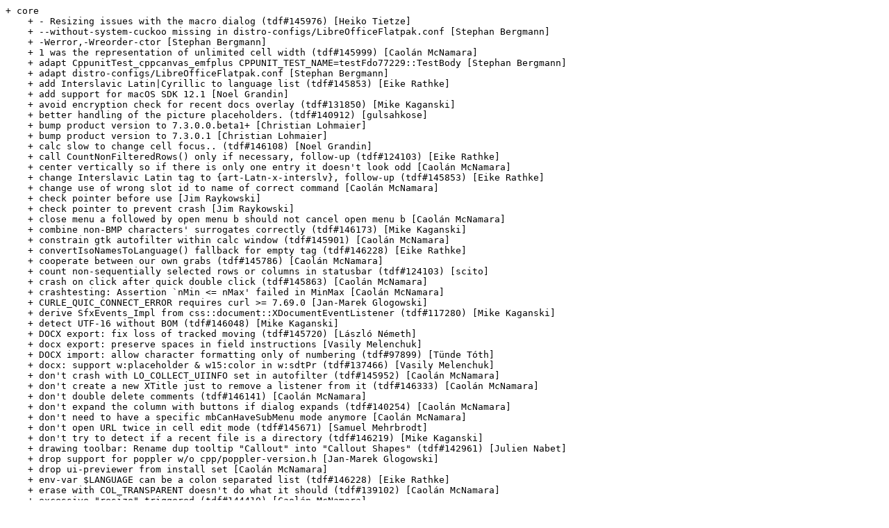

--- FILE ---
content_type: text/plain; charset=utf-8
request_url: https://mirrors.ibiblio.org/libreoffice/src/commits-libreoffice-7-3-release-7.3.0.1.log
body_size: 19010
content:
+ core
    + - Resizing issues with the macro dialog (tdf#145976) [Heiko Tietze]
    + --without-system-cuckoo missing in distro-configs/LibreOfficeFlatpak.conf [Stephan Bergmann]
    + -Werror,-Wreorder-ctor [Stephan Bergmann]
    + 1 was the representation of unlimited cell width (tdf#145999) [Caolán McNamara]
    + adapt CppunitTest_cppcanvas_emfplus CPPUNIT_TEST_NAME=testFdo77229::TestBody [Stephan Bergmann]
    + adapt distro-configs/LibreOfficeFlatpak.conf [Stephan Bergmann]
    + add Interslavic Latin|Cyrillic to language list (tdf#145853) [Eike Rathke]
    + add support for macOS SDK 12.1 [Noel Grandin]
    + avoid encryption check for recent docs overlay (tdf#131850) [Mike Kaganski]
    + better handling of the picture placeholders. (tdf#140912) [gulsahkose]
    + bump product version to 7.3.0.0.beta1+ [Christian Lohmaier]
    + bump product version to 7.3.0.1 [Christian Lohmaier]
    + calc slow to change cell focus.. (tdf#146108) [Noel Grandin]
    + call CountNonFilteredRows() only if necessary, follow-up (tdf#124103) [Eike Rathke]
    + center vertically so if there is only one entry it doesn't look odd [Caolán McNamara]
    + change Interslavic Latin tag to {art-Latn-x-interslv}, follow-up (tdf#145853) [Eike Rathke]
    + change use of wrong slot id to name of correct command [Caolán McNamara]
    + check pointer before use [Jim Raykowski]
    + check pointer to prevent crash [Jim Raykowski]
    + close menu a followed by open menu b should not cancel open menu b [Caolán McNamara]
    + combine non-BMP characters' surrogates correctly (tdf#146173) [Mike Kaganski]
    + constrain gtk autofilter within calc window (tdf#145901) [Caolán McNamara]
    + convertIsoNamesToLanguage() fallback for empty tag (tdf#146228) [Eike Rathke]
    + cooperate between our own grabs (tdf#145786) [Caolán McNamara]
    + count non-sequentially selected rows or columns in statusbar (tdf#124103) [scito]
    + crash on click after quick double click (tdf#145863) [Caolán McNamara]
    + crashtesting: Assertion `nMin <= nMax' failed in MinMax [Caolán McNamara]
    + CURLE_QUIC_CONNECT_ERROR requires curl >= 7.69.0 [Jan-Marek Glogowski]
    + derive SfxEvents_Impl from css::document::XDocumentEventListener (tdf#117280) [Mike Kaganski]
    + detect UTF-16 without BOM (tdf#146048) [Mike Kaganski]
    + DOCX export: fix loss of tracked moving (tdf#145720) [László Németh]
    + docx export: preserve spaces in field instructions [Vasily Melenchuk]
    + DOCX import: allow character formatting only of numbering (tdf#97899) [Tünde Tóth]
    + docx: support w:placeholder & w15:color in w:sdtPr (tdf#137466) [Vasily Melenchuk]
    + don't crash with LO_COLLECT_UIINFO set in autofilter (tdf#145952) [Caolán McNamara]
    + don't create a new XTitle just to remove a listener from it (tdf#146333) [Caolán McNamara]
    + don't double delete comments (tdf#146141) [Caolán McNamara]
    + don't expand the column with buttons if dialog expands (tdf#140254) [Caolán McNamara]
    + don't need to have a specific mbCanHaveSubMenu mode anymore [Caolán McNamara]
    + don't open URL twice in cell edit mode (tdf#145671) [Samuel Mehrbrodt]
    + don't try to detect if a recent file is a directory (tdf#146219) [Mike Kaganski]
    + drawing toolbar: Rename dup tooltip "Callout" into "Callout Shapes" (tdf#142961) [Julien Nabet]
    + drop support for poppler w/o cpp/poppler-version.h [Jan-Marek Glogowski]
    + drop ui-previewer from install set [Caolán McNamara]
    + env-var $LANGUAGE can be a colon separated list (tdf#146228) [Eike Rathke]
    + erase with COL_TRANSPARENT doesn't do what it should (tdf#139102) [Caolán McNamara]
    + excessive "resize" triggered (tdf#144410) [Caolán McNamara]
    + fill format mode is mostly disabled (tdf#145814) [Caolán McNamara]
    + fix caching of ScQueryItem values for multiple entries (tdf#146037) [Luboš Luňák]
    + fix crash when FILESAVE a calc file after delete some columns (tdf#144244) [Julien Nabet]
    + fix cursor not shown (tdf#145747) [Jim Raykowski]
    + fix Dev Tools crash when inspecting object in special file (tdf#146179) [Julien Nabet]
    + fix e_book_client_connect_direct_sync signature in Evolution (tdf#137101) [Julien Nabet]
    + fix English in extended tips [Olivier Hallot]
    + fix FILEOPEN: EMF file not displayed (tdf#145873) [Hossein]
    + fix FILEOPEN: EMF file not displayed #2 (tdf#145873) [Hossein]
    + fix fly frame Headings out of order in Navigator (tdf#143569) [Jim Raykowski]
    + fix incorrect conditioning on bGrid... (tdf#144107) [Dennis Francis]
    + fix Index entries in Naviator are always grayed out (tdf#144672) [Jim Raykowski]
    + fix multiple Macro execution when triggered by Document print event (tdf#117280) [Julien Nabet]
    + fix mysqlc test after Sequence::operator[] change [Noel Grandin]
    + fix overflow in cairo downscaled bitmap cache (tdf#137719) [Luboš Luňák]
    + fix printing for vertical writing (tdf#145322, tdf#144378) [Mark Hung]
    + fix regression in connectivity/evoab2 [Julien Nabet]
    + fix Skia copyArea() not coping with coordinates outside (tdf#145811) [Luboš Luňák]
    + fix SvxHtmlOptions::IsDefaultTextEncoding (tdf#146250) [Noel Grandin]
    + fix tools::Time::GetMonotonicTicks() on 32-bit linux (tdf#128715) [Urja Rannikko]
    + fix typo in PNG (tdf#145831) [Andrea Gelmini]
    + gdb: BigPtrArrayPrinter gets confused by libstdc++ std::unique_ptr [Michael Stahl]
    + gtk3: set anchor_hints for gdk_window_move_to_rect [Caolán McNamara]
    + gtk[3|4] allow anything that would enable positioning onscreen [Caolán McNamara]
    + gtk[3|4] calculate row height closer to what gtk appears to do [Caolán McNamara]
    + gtk[3|4] move the indicator to the edge [Caolán McNamara]
    + handle closing brackets in URLs correctly (tdf#145381) [Armin Le Grand (Allotropia)]
    + handle Skia not drawing GPU-backend shader to a bitmap (tdf#145797) [Luboš Luňák]
    + hide "Hyphenation data not found" in Japanese (tdf#143422) [Jun Nogata]
    + hide Columns section in sidebar (tdf#146311) [Gabor Kelemen]
    + hide Columns section in sidebar of Writer images (tdf#146236) [Gabor Kelemen]
    + impress refuses to go in presentation mode (tdf#146094) [Noel Grandin]
    + improve extrusion of custom shapes (tdf#145956, tdf#145904) [Regina Henschel]
    + increase maximum document thumbnail size from 256 to 512 [Luboš Luňák]
    + indicate the row as the target when dropping in a visual tree (tdf#145604) [Caolán McNamara]
    + list drawing objects in order of appearance in document (tdf#134960) [Jim Raykowski]
    + list hyperlinks in order of apperance in the document (tdf#134960) [Jim Raykowski]
    + lok: don't crash accessing an invalid ObjectContact cache [Dennis Francis]
    + m_xTreeBox is always true [Caolán McNamara]
    + mailmerge toolbar: enable icons unless no resultset (tdf#144680) [Justin Luth]
    + make 2nd argument optional for DCOUNT and DCOUNTA. (tdf#133353) [Winfried Donkers]
    + make autofilter a row shorter, now it has extra menu items [Caolán McNamara]
    + make Find Bar Ctrl+F searching by value by default (tdf#102506) [Julien Nabet]
    + make it clearer that ScHint is modified [Luboš Luňák]
    + make styles attributes optional. (tdf#103331) [Kohei Yoshida]
    + make sure BackgroundColoredObjects doesn't contain dead objects (ofz#41510) [Caolán McNamara]
    + make sure text operations are not queried by (numeric) value [Luboš Luňák]
    + menu pos should be relative to SmCmdBoxWindow (tdf#145959) [Caolán McNamara]
    + merge fixes to zxing's copy of stb_image [Caolán McNamara]
    + move entire ScTable::ValidQuery() into (Sc)QueryEvaluator [Luboš Luňák]
    + new ScTypedStrData: typically missed argument in CTOR, follow-up (tdf#142910) [Justin Luth]
    + nss: upgrade to release 3.73 [Michael Stahl]
    + null-dereference (ofz#42605) [Caolán McNamara]
    + ODT import: fix order of deletions at same position (tdf#107292) [László Németh]
    + ofz: Use-of-uninitialized-value [Caolán McNamara]
    + OInterfaceContainerHelper3 needs to be thread-safe [Noel Grandin]
    + only bilinear+mipmap for Skia/raster to-screen drawing (tdf#146024) [Luboš Luňák]
    + only grab keyboard and not pointing devices (tdf#138999) [Caolán McNamara]
    + only use X509Data [Caolán McNamara]
    + OOM with embedded pict in ww6 document (ofz#42082) [Caolán McNamara]
    + partial Revert "sc tiled editing: Mapping has to be (tdf#126356) [Justin Luth]
    + PPTX export: fix extra bullet regression (tdf#145162) [Attila Bakos (NISZ)]
    + PPTX export: fix proportional line spacing (tdf#118045) [Tibor Nagy]
    + PPTX export: fix workaround for "At least" line spacing (tdf#129430) [Tibor Nagy]
    + process broadcasts for adjacent cells together (tdf#119083) [Luboš Luňák]
    + qt use asChild for pointer positioning [Jan-Marek Glogowski]
    + reduce the papersize by scrollbar thickness (tdf#145974) [Caolán McNamara]
    + RefEditModified() preset current sheet for address-only (tdf#126565) [Eike Rathke]
    + regression from e01786898406130aa81eadc32f7bc2fad65c5344 [Julien Nabet]
    + regression Statistics: use cell reference, not fix row to calculate offset [Eike Rathke]
    + related: also drop special-casing in TransferableHelper::SetString (tdf#145964) [Mike Kaganski]
    + relative address parsing needs current position (tdf#132466) [Eike Rathke]
    + relax a bit denylist about OpenGL (tdf#145910) [Julien Nabet]
    + relax a bit more denylist about OpenGL (tdf#145910) [Julien Nabet]
    + relax even more denylist about OpenGL (tdf#145910) [Julien Nabet]
    + remove confirmation dialog about applying images EXIF rotation (tdf#146019) [Gabor Kelemen]
    + remove dubious code in ui file [Xisco Fauli]
    + resolvces Mandatory save status (tdf#133265) [Heiko Tietze]
    + revert "Ensure displayed paper name matches displayed paper ..." (tdf#145354) [Tor Lillqvist]
    + revert "sw: textboxes in group shapes - part 3" (tdf#129183) [Stephan Bergmann]
    + revert logic of the image-with-rotation dialog (tdf#145819) [Gabor Kelemen]
    + revert logic of the image-with-rotation dialog: sc & sd (tdf#145819) [Gabor Kelemen]
    + reverts 4 digits in row height/col width (tdf#144247, tdf#101217) [Heiko Tietze]
    + revise calculations for WEEKS Add-In function (tdf#145578, tdf#145587) [Winfried Donkers]
    + sc autoformula: ensure proper sorting order (tdf#92010) [Justin Luth]
    + sc autoFormula: prefer MRU formulas (tdf#92010) [Justin Luth]
    + sc xmlimport: create enough dynamic cols if props (tdf#128895) [Justin Luth]
    + sc: don't show comment notifier for hidden columns (tdf#58125) [Justin Luth]
    + sc: fix disabled header/footer regression (tdf#144940) [Attila Bakos (NISZ)]
    + sc: wrap LOKit stuff with isActive (tdf#121699) [Justin Luth]
    + ScriptForge - (SF_Calc) fix ShiftXXX() methods with negative offset [Jean-Pierre Ledure]
    + sd: bullets and numbering should enable it (tdf#133713) [Justin Luth]
    + set actual condition for an inactive date entry (tdf#124412) [Andreas Heinisch]
    + set default table border width to 0.5pt (tdf#99027) [Samuel Mehrbrodt]
    + set png filter for import dialog in a more robust way [Caolán McNamara]
    + sfx2: fix null ptr deref in SfxInPlaceClient_Impl::saveObject() (cid#1494452) [Miklos Vajna]
    + show submenu indicator for color filtering options (tdf#144410) [Caolán McNamara]
    + signed-integer-overflow [Stephan Bergmann]
    + some translations are searched for in the wrong .mo [Caolán McNamara]
    + speed up Fraction::operator*= a little [Noel Grandin]
    + speed up loading large RTL documents (tdf#64991) [Noel Grandin]
    + speed up opening of ODS with autofilter + conditional formatting (tdf#133996) [Noel Grandin]
    + speedup calc autofilter (10) (tdf#133835) [Noel Grandin]
    + submenu indicator misplaced under x11 gtk (tdf#144410) [Caolán McNamara]
    + svx: fix crash in ViewContact::ActionChanged() [Miklos Vajna]
    + svx: fix undo of sorting shapes (tdf#145928) [Michael Stahl]
    + sw DOCX import: fix moveFrom regression with broken text content (tdf#146140) [László Németh]
    + sw DOCX: fix crash at Redo of tracked table changes (tdf#146208) [László Németh]
    + sw Style Inspector: show section and parent metadata (tdf#30709) [László Németh]
    + sw table: ensure border when setting border color (tdf#90805) [Justin Luth]
    + sw tables: use veryThin instead of hairline borders (tdf#90805) [Justin Luth]
    + sw, viewing OLE objects: also protect "common" embeded objects [Miklos Vajna]
    + sw: 1-click Accept/Reject of table row changes (tdf#146145) [László Németh]
    + sw: add compat. flag for footnote in column (tdf#54465, tdf#139336) [Attila Szűcs]
    + sw: deal with failing insertion of field in SwWrtShell (tdf#145062) [Michael Stahl]
    + sw: fix crash in SwFEShell::SelectObj() [Miklos Vajna]
    + sw: fix ReplaceRangeImpl() restoring of rPam (tdf#136855) [Michael Stahl]
    + sw: if no border when adding border color, add hairline (tdf#90805) [Justin Luth]
    + sw: really destroy text attribute when insertion fails (tdf#145062) [Michael Stahl]
    + sw: refactoring for docx sdt blocks output [Vasily Melenchuk]
    + sw: Revert "Use FastParser in SwXMLTextBlocks" (tdf#144364) [Justin Luth]
    + sw: show tracked table changes with different color (tdf#146120) [László Németh]
    + sw: support for other sdt attributes roundtrip in datepicker [Vasily Melenchuk]
    + sw: update HasTextChangesOnly in modified rows (tdf#146244) [László Németh]
    + sw_redlinehide: fix assert on export moz715138-3.doc to ODF (tdf#137318) [Michael Stahl]
    + sw_redlinehide: fix crash in lcl_DeleteRedlines() (tdf#141175) [Michael Stahl]
    + sw_redlinehide: fix crash in undo of delete across sections (tdf#136452) [Michael Stahl]
    + sw_redlinehide: fix crash while updating reference fields (tdf#139843) [Michael Stahl]
    + sw_redlinehide: fix JoinNext() if deleted node contains redlines (tdf#137318) [Michael Stahl]
    + sw_redlinehide: fix mailmerge when flys anchored at last node (tdf#144565) [Michael Stahl]
    + SwNavigator: fill content member lists when toggling from root view [Jim Raykowski]
    + SwNavigator: keep entries selected on right-click [Jim Raykowski]
    + SwNavigator: make comment tracking work in content navigation view [Jim Raykowski]
    + try to broadcast in bulk (tdf#119083) [Luboš Luňák]
    + ucb: webdav-curl: avoid pointless HEAD requests for DAV resources [Michael Stahl]
    + ucb: webdav-curl: don't read from XInputStream during upload [Michael Stahl]
    + ucb: webdav-curl: don't use chunked encoding for LOCK [Michael Stahl]
    + ucb: webdav-curl: don't use chunked encoding for PROPFIND [Michael Stahl]
    + ucb: webdav-curl: don't use chunked encoding for PROPPATCH [Michael Stahl]
    + ucb: webdav-curl: fix CurlUri::CloneWithRelativeRefPathAbsolute() [Michael Stahl]
    + ucb: webdav-curl: Logically dead code (cid#1494447) [Michael Stahl]
    + ucb: webdav-curl: remove useless assert in getLockTokenForURI() [Michael Stahl]
    + undo "allow vcl gen menus to have non-square images" [Caolán McNamara]
    + uninitialized scalar field (cid#1494446) [Caolán McNamara]
    + unit test extrusion of shapes (tdf#145904, tdf#145956) [Regina Henschel]
    + unset mpMenuBarWidget when it was destroyed along with its parent [Caolán McNamara]
    + update credits [Christian Lohmaier]
    + update git submodules [Christian Lohmaier, Andrea Gelmini, flywire, Martin Srebotnjak, Rafael Lima, Olivier Hallot, Julien Nabet, Stanislav Horacek, Adolfo Jayme Barrientos]
    + update liborcus to 0.17.2. [Kohei Yoshida]
    + update mdds to 2.0.1. [Kohei Yoshida]
    + update reference links for ISO 639 and 3166 [Eike Rathke]
    + update Skia to chrome/m97 [Luboš Luňák]
    + update UI Strings about QR and Barcode (tdf#145728) [Ming Hua]
    + upload libmwaw 0.3.21 [David Tardon]
    + use correct default for border line width (tdf#48622, tdf#145828) [Armin Le Grand (Allotropia)]
    + use DrawGradient() instead of doing it manually (tdf#145796) [Luboš Luňák]
    + use smaller squares for smaller checker patterns [Caolán McNamara]
    + use the hover-style menu for color submenus (tdf#144811) [Caolán McNamara]
    + use x11 popover replacement for all non-menubutton cases (tdf#145901) [Caolán McNamara]
    + version 7.3.0.1, tag libreoffice-7.3.0.1 [Christian Lohmaier]
    + VML import: handle <v:imagedata gain="..." blacklevel="..."> [Miklos Vajna]
    + we don't want a gap in a multicol spanning separator (tdf#144410) [Caolán McNamara]
    + windows format name is FileNameW for Unicode strings (tdf#145964) [Mike Kaganski]
    + windows format name is UniformResourceLocatorW for Unicode strings [Mike Kaganski]
    + workaround rounding causing 'dancing characters' (tdf#145934) [Caolán McNamara]
    + writer: Deselected line spacing items remained checked (tdf#118063) [Andreas Heinisch]
    + writerfilter: extend SdtHelper for better support control types [Vasily Melenchuk]
    + xmloff: list-level is positiveInteger, impl is 0-based (tdf#62032) [Justin Luth]
+ dictionaries
    + version 7.3.0.1, tag libreoffice-7.3.0.1 [Christian Lohmaier]
+ help
    + break dense paragraph in bullets for CInt (tdf#145617) [Olivier Hallot]
    + consistent ScriptForge Examples Variable Names [flywire]
    + document ExportAsPDF method from SF Document service [Rafael Lima]
    + document new methods in SF Session service [Rafael Lima]
    + document new methods in SFL10N and SF_Dialog [Rafael Lima]
    + document new SF_Calc methods [Rafael Lima]
    + document new TableControl methods and properties [Rafael Lima]
    + fix a "D'oh you found a bug"... [Olivier Hallot]
    + fix CTL information in Hyphenation help page (tdf#145983) [Rafael Lima]
    + fix minor typos and L10N in ScriptForge help pages [Rafael Lima]
    + fix missing default in Help page (tdf#146336) [Olivier Hallot]
    + fix typo [Andrea Gelmini]
    + help contents for sep= in CSV files (tdf#117868) [Olivier Hallot]
    + improve subscript/superscript help about sidebar (tdf#145350) [Rafael Lima]
    + localize proper strings and fix example result for StrConv function [Stanislav Horacek]
    + MsgBox can have the parameter MB_ABORTRETRYIGNORE (tdf#146299) [Julien Nabet]
    + mute l10n for BASIC variable types [Olivier Hallot]
    + remove avail_release <notes> from SF documentation [Rafael Lima]
    + silence strings for l10n in sbasic/shared (Part 1) [Rafael Lima]
    + silence strings for l10n in sbasic/shared (Part 2) [Rafael Lima]
    + this string actually refers to the Eurozone, not the bigger European Union [Adolfo Jayme Barrientos]
    + update help strings for QR and Barcode dialog (tdf#145728) [Adolfo Jayme Barrientos]
    + use proper angle units in Cos and Sin description [Stanislav Horacek]
+ translations
    + update translations for 7.3.0 rc1 [Christian Lohmaier]
    + updated Slovenian translation [Martin Srebotnjak]
